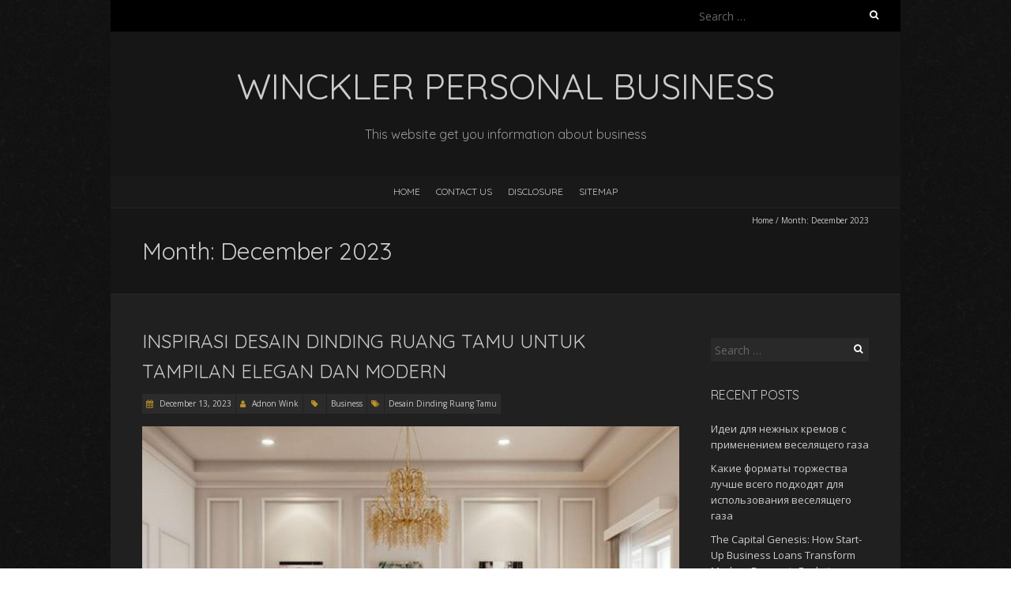

--- FILE ---
content_type: text/html; charset=UTF-8
request_url: https://wincklerpersonal.com/2023/12
body_size: 7795
content:
<!DOCTYPE html>
<!--[if lt IE 7 ]><html class="ie ie6" lang="en-US"><![endif]-->
<!--[if IE 7 ]><html class="ie ie7" lang="en-US"><![endif]-->
<!--[if IE 8 ]><html class="ie ie8" lang="en-US"><![endif]-->
<!--[if ( gte IE 9)|!(IE)]><!--><html lang="en-US"><!--<![endif]-->
<head>
<meta charset="UTF-8" />
<meta name="viewport" content="width=device-width, initial-scale=1, maximum-scale=1" />
<!--[if IE]><meta http-equiv="X-UA-Compatible" content="IE=edge,chrome=1"><![endif]-->
<link rel="profile" href="http://gmpg.org/xfn/11" />
<title>December 2023 &#8211; Winckler Personal Business</title>
<meta name='robots' content='max-image-preview:large' />
<link rel='dns-prefetch' href='//fonts.googleapis.com' />
<link rel="alternate" type="application/rss+xml" title="Winckler Personal Business &raquo; Feed" href="https://wincklerpersonal.com/feed" />
<link rel="alternate" type="application/rss+xml" title="Winckler Personal Business &raquo; Comments Feed" href="https://wincklerpersonal.com/comments/feed" />
<style id='wp-img-auto-sizes-contain-inline-css' type='text/css'>
img:is([sizes=auto i],[sizes^="auto," i]){contain-intrinsic-size:3000px 1500px}
/*# sourceURL=wp-img-auto-sizes-contain-inline-css */
</style>

<style id='wp-emoji-styles-inline-css' type='text/css'>

	img.wp-smiley, img.emoji {
		display: inline !important;
		border: none !important;
		box-shadow: none !important;
		height: 1em !important;
		width: 1em !important;
		margin: 0 0.07em !important;
		vertical-align: -0.1em !important;
		background: none !important;
		padding: 0 !important;
	}
/*# sourceURL=wp-emoji-styles-inline-css */
</style>
<link rel='stylesheet' id='wp-block-library-css' href='https://wincklerpersonal.com/wp-includes/css/dist/block-library/style.min.css?ver=6.9' type='text/css' media='all' />
<style id='global-styles-inline-css' type='text/css'>
:root{--wp--preset--aspect-ratio--square: 1;--wp--preset--aspect-ratio--4-3: 4/3;--wp--preset--aspect-ratio--3-4: 3/4;--wp--preset--aspect-ratio--3-2: 3/2;--wp--preset--aspect-ratio--2-3: 2/3;--wp--preset--aspect-ratio--16-9: 16/9;--wp--preset--aspect-ratio--9-16: 9/16;--wp--preset--color--black: #000000;--wp--preset--color--cyan-bluish-gray: #abb8c3;--wp--preset--color--white: #ffffff;--wp--preset--color--pale-pink: #f78da7;--wp--preset--color--vivid-red: #cf2e2e;--wp--preset--color--luminous-vivid-orange: #ff6900;--wp--preset--color--luminous-vivid-amber: #fcb900;--wp--preset--color--light-green-cyan: #7bdcb5;--wp--preset--color--vivid-green-cyan: #00d084;--wp--preset--color--pale-cyan-blue: #8ed1fc;--wp--preset--color--vivid-cyan-blue: #0693e3;--wp--preset--color--vivid-purple: #9b51e0;--wp--preset--gradient--vivid-cyan-blue-to-vivid-purple: linear-gradient(135deg,rgb(6,147,227) 0%,rgb(155,81,224) 100%);--wp--preset--gradient--light-green-cyan-to-vivid-green-cyan: linear-gradient(135deg,rgb(122,220,180) 0%,rgb(0,208,130) 100%);--wp--preset--gradient--luminous-vivid-amber-to-luminous-vivid-orange: linear-gradient(135deg,rgb(252,185,0) 0%,rgb(255,105,0) 100%);--wp--preset--gradient--luminous-vivid-orange-to-vivid-red: linear-gradient(135deg,rgb(255,105,0) 0%,rgb(207,46,46) 100%);--wp--preset--gradient--very-light-gray-to-cyan-bluish-gray: linear-gradient(135deg,rgb(238,238,238) 0%,rgb(169,184,195) 100%);--wp--preset--gradient--cool-to-warm-spectrum: linear-gradient(135deg,rgb(74,234,220) 0%,rgb(151,120,209) 20%,rgb(207,42,186) 40%,rgb(238,44,130) 60%,rgb(251,105,98) 80%,rgb(254,248,76) 100%);--wp--preset--gradient--blush-light-purple: linear-gradient(135deg,rgb(255,206,236) 0%,rgb(152,150,240) 100%);--wp--preset--gradient--blush-bordeaux: linear-gradient(135deg,rgb(254,205,165) 0%,rgb(254,45,45) 50%,rgb(107,0,62) 100%);--wp--preset--gradient--luminous-dusk: linear-gradient(135deg,rgb(255,203,112) 0%,rgb(199,81,192) 50%,rgb(65,88,208) 100%);--wp--preset--gradient--pale-ocean: linear-gradient(135deg,rgb(255,245,203) 0%,rgb(182,227,212) 50%,rgb(51,167,181) 100%);--wp--preset--gradient--electric-grass: linear-gradient(135deg,rgb(202,248,128) 0%,rgb(113,206,126) 100%);--wp--preset--gradient--midnight: linear-gradient(135deg,rgb(2,3,129) 0%,rgb(40,116,252) 100%);--wp--preset--font-size--small: 13px;--wp--preset--font-size--medium: 20px;--wp--preset--font-size--large: 36px;--wp--preset--font-size--x-large: 42px;--wp--preset--spacing--20: 0.44rem;--wp--preset--spacing--30: 0.67rem;--wp--preset--spacing--40: 1rem;--wp--preset--spacing--50: 1.5rem;--wp--preset--spacing--60: 2.25rem;--wp--preset--spacing--70: 3.38rem;--wp--preset--spacing--80: 5.06rem;--wp--preset--shadow--natural: 6px 6px 9px rgba(0, 0, 0, 0.2);--wp--preset--shadow--deep: 12px 12px 50px rgba(0, 0, 0, 0.4);--wp--preset--shadow--sharp: 6px 6px 0px rgba(0, 0, 0, 0.2);--wp--preset--shadow--outlined: 6px 6px 0px -3px rgb(255, 255, 255), 6px 6px rgb(0, 0, 0);--wp--preset--shadow--crisp: 6px 6px 0px rgb(0, 0, 0);}:where(.is-layout-flex){gap: 0.5em;}:where(.is-layout-grid){gap: 0.5em;}body .is-layout-flex{display: flex;}.is-layout-flex{flex-wrap: wrap;align-items: center;}.is-layout-flex > :is(*, div){margin: 0;}body .is-layout-grid{display: grid;}.is-layout-grid > :is(*, div){margin: 0;}:where(.wp-block-columns.is-layout-flex){gap: 2em;}:where(.wp-block-columns.is-layout-grid){gap: 2em;}:where(.wp-block-post-template.is-layout-flex){gap: 1.25em;}:where(.wp-block-post-template.is-layout-grid){gap: 1.25em;}.has-black-color{color: var(--wp--preset--color--black) !important;}.has-cyan-bluish-gray-color{color: var(--wp--preset--color--cyan-bluish-gray) !important;}.has-white-color{color: var(--wp--preset--color--white) !important;}.has-pale-pink-color{color: var(--wp--preset--color--pale-pink) !important;}.has-vivid-red-color{color: var(--wp--preset--color--vivid-red) !important;}.has-luminous-vivid-orange-color{color: var(--wp--preset--color--luminous-vivid-orange) !important;}.has-luminous-vivid-amber-color{color: var(--wp--preset--color--luminous-vivid-amber) !important;}.has-light-green-cyan-color{color: var(--wp--preset--color--light-green-cyan) !important;}.has-vivid-green-cyan-color{color: var(--wp--preset--color--vivid-green-cyan) !important;}.has-pale-cyan-blue-color{color: var(--wp--preset--color--pale-cyan-blue) !important;}.has-vivid-cyan-blue-color{color: var(--wp--preset--color--vivid-cyan-blue) !important;}.has-vivid-purple-color{color: var(--wp--preset--color--vivid-purple) !important;}.has-black-background-color{background-color: var(--wp--preset--color--black) !important;}.has-cyan-bluish-gray-background-color{background-color: var(--wp--preset--color--cyan-bluish-gray) !important;}.has-white-background-color{background-color: var(--wp--preset--color--white) !important;}.has-pale-pink-background-color{background-color: var(--wp--preset--color--pale-pink) !important;}.has-vivid-red-background-color{background-color: var(--wp--preset--color--vivid-red) !important;}.has-luminous-vivid-orange-background-color{background-color: var(--wp--preset--color--luminous-vivid-orange) !important;}.has-luminous-vivid-amber-background-color{background-color: var(--wp--preset--color--luminous-vivid-amber) !important;}.has-light-green-cyan-background-color{background-color: var(--wp--preset--color--light-green-cyan) !important;}.has-vivid-green-cyan-background-color{background-color: var(--wp--preset--color--vivid-green-cyan) !important;}.has-pale-cyan-blue-background-color{background-color: var(--wp--preset--color--pale-cyan-blue) !important;}.has-vivid-cyan-blue-background-color{background-color: var(--wp--preset--color--vivid-cyan-blue) !important;}.has-vivid-purple-background-color{background-color: var(--wp--preset--color--vivid-purple) !important;}.has-black-border-color{border-color: var(--wp--preset--color--black) !important;}.has-cyan-bluish-gray-border-color{border-color: var(--wp--preset--color--cyan-bluish-gray) !important;}.has-white-border-color{border-color: var(--wp--preset--color--white) !important;}.has-pale-pink-border-color{border-color: var(--wp--preset--color--pale-pink) !important;}.has-vivid-red-border-color{border-color: var(--wp--preset--color--vivid-red) !important;}.has-luminous-vivid-orange-border-color{border-color: var(--wp--preset--color--luminous-vivid-orange) !important;}.has-luminous-vivid-amber-border-color{border-color: var(--wp--preset--color--luminous-vivid-amber) !important;}.has-light-green-cyan-border-color{border-color: var(--wp--preset--color--light-green-cyan) !important;}.has-vivid-green-cyan-border-color{border-color: var(--wp--preset--color--vivid-green-cyan) !important;}.has-pale-cyan-blue-border-color{border-color: var(--wp--preset--color--pale-cyan-blue) !important;}.has-vivid-cyan-blue-border-color{border-color: var(--wp--preset--color--vivid-cyan-blue) !important;}.has-vivid-purple-border-color{border-color: var(--wp--preset--color--vivid-purple) !important;}.has-vivid-cyan-blue-to-vivid-purple-gradient-background{background: var(--wp--preset--gradient--vivid-cyan-blue-to-vivid-purple) !important;}.has-light-green-cyan-to-vivid-green-cyan-gradient-background{background: var(--wp--preset--gradient--light-green-cyan-to-vivid-green-cyan) !important;}.has-luminous-vivid-amber-to-luminous-vivid-orange-gradient-background{background: var(--wp--preset--gradient--luminous-vivid-amber-to-luminous-vivid-orange) !important;}.has-luminous-vivid-orange-to-vivid-red-gradient-background{background: var(--wp--preset--gradient--luminous-vivid-orange-to-vivid-red) !important;}.has-very-light-gray-to-cyan-bluish-gray-gradient-background{background: var(--wp--preset--gradient--very-light-gray-to-cyan-bluish-gray) !important;}.has-cool-to-warm-spectrum-gradient-background{background: var(--wp--preset--gradient--cool-to-warm-spectrum) !important;}.has-blush-light-purple-gradient-background{background: var(--wp--preset--gradient--blush-light-purple) !important;}.has-blush-bordeaux-gradient-background{background: var(--wp--preset--gradient--blush-bordeaux) !important;}.has-luminous-dusk-gradient-background{background: var(--wp--preset--gradient--luminous-dusk) !important;}.has-pale-ocean-gradient-background{background: var(--wp--preset--gradient--pale-ocean) !important;}.has-electric-grass-gradient-background{background: var(--wp--preset--gradient--electric-grass) !important;}.has-midnight-gradient-background{background: var(--wp--preset--gradient--midnight) !important;}.has-small-font-size{font-size: var(--wp--preset--font-size--small) !important;}.has-medium-font-size{font-size: var(--wp--preset--font-size--medium) !important;}.has-large-font-size{font-size: var(--wp--preset--font-size--large) !important;}.has-x-large-font-size{font-size: var(--wp--preset--font-size--x-large) !important;}
/*# sourceURL=global-styles-inline-css */
</style>

<style id='classic-theme-styles-inline-css' type='text/css'>
/*! This file is auto-generated */
.wp-block-button__link{color:#fff;background-color:#32373c;border-radius:9999px;box-shadow:none;text-decoration:none;padding:calc(.667em + 2px) calc(1.333em + 2px);font-size:1.125em}.wp-block-file__button{background:#32373c;color:#fff;text-decoration:none}
/*# sourceURL=/wp-includes/css/classic-themes.min.css */
</style>
<link rel='stylesheet' id='blackoot-css' href='https://wincklerpersonal.com/wp-content/themes/blackoot-lite/css/blackoot.min.css?ver=1.1.23' type='text/css' media='all' />
<link rel='stylesheet' id='blackoot-style-css' href='https://wincklerpersonal.com/wp-content/themes/blackoot-lite/style.css?ver=1.1.23' type='text/css' media='all' />
<link rel='stylesheet' id='font-awesome-css' href='https://wincklerpersonal.com/wp-content/themes/blackoot-lite/css/font-awesome/css/font-awesome.min.css?ver=1.1.23' type='text/css' media='all' />
<link rel='stylesheet' id='blackoot-webfonts-css' href='//fonts.googleapis.com/css?family=Open+Sans:400italic,700italic,400,700|Quicksand:400italic,700italic,400,700&#038;subset=latin,latin-ext' type='text/css' media='all' />
<script type="text/javascript" src="https://wincklerpersonal.com/wp-includes/js/jquery/jquery.min.js?ver=3.7.1" id="jquery-core-js"></script>
<script type="text/javascript" src="https://wincklerpersonal.com/wp-includes/js/jquery/jquery-migrate.min.js?ver=3.4.1" id="jquery-migrate-js"></script>
<script type="text/javascript" src="https://wincklerpersonal.com/wp-includes/js/hoverIntent.min.js?ver=1.10.2" id="hoverIntent-js"></script>
<script type="text/javascript" src="https://wincklerpersonal.com/wp-content/themes/blackoot-lite/js/blackoot.min.js?ver=1.1.23" id="blackoot-js"></script>
<link rel="https://api.w.org/" href="https://wincklerpersonal.com/wp-json/" /><link rel="EditURI" type="application/rsd+xml" title="RSD" href="https://wincklerpersonal.com/xmlrpc.php?rsd" />
<meta name="generator" content="WordPress 6.9" />
<style type="text/css" id="custom-background-css">
body.custom-background { background-image: url("https://wincklerpersonal.com/wp-content/themes/blackoot-lite/img/zwartevilt.png"); background-position: left top; background-size: auto; background-repeat: repeat; background-attachment: scroll; }
</style>
	</head>
<body class="archive date custom-background wp-theme-blackoot-lite">
<div id="main-wrap">
	<div id="header-wrap">
		<div id="tophead-wrap">
			<div class="container">
				<div class="tophead">
					<form role="search" method="get" class="search-form" action="https://wincklerpersonal.com/">
				<label>
					<span class="screen-reader-text">Search for:</span>
					<input type="search" class="search-field" placeholder="Search &hellip;" value="" name="s" />
				</label>
				<input type="submit" class="search-submit" value="Search" />
			</form>				</div>
			</div>
		</div>

		<div id="header">
			<div class="container">
				<div id="logo">
					<a href="https://wincklerpersonal.com" title='Winckler Personal Business' rel='home'>
													<h1 class="site-title">Winckler Personal Business</h1>
												</a>
				</div>
									<div id="tagline">This website get you information about business</div>
								</div>
		</div>

		<div id="nav-wrap">
			<div id="navbar" class="container">
				<div class="menu"><ul>
<li ><a href="https://wincklerpersonal.com/">Home</a></li><li class="page_item page-item-15"><a href="https://wincklerpersonal.com/contact-us">CONTACT US</a></li>
<li class="page_item page-item-13"><a href="https://wincklerpersonal.com/disclosure">DISCLOSURE</a></li>
<li class="page_item page-item-462"><a href="https://wincklerpersonal.com/sitemap">SITEMAP</a></li>
</ul></div>
			</div>
		</div>
	</div>
		<div id="page-title">
		<div class="container">
							<div id="breadcrumbs">
					<a href="https://wincklerpersonal.com">Home</a><span class="separator"> / </span>Month: <span>December 2023</span>				</div>
							<h1>Month: <span>December 2023</span></h1>
		</div>
	</div>
	<div id="main-content" class="container">
	<div id="page-container" class="with-sidebar">
						<div id="post-502" class="post-502 post type-post status-publish format-standard hentry category-business tag-desain-dinding-ruang-tamu">

					<h2 class="entry-title">
						<a href="https://wincklerpersonal.com/inspirasi-desain-dinding-ruang-tamu-untuk-tampilan-elegan-dan-modern.html" title="Inspirasi Desain Dinding Ruang Tamu untuk Tampilan Elegan dan Modern" rel="bookmark">
							Inspirasi Desain Dinding Ruang Tamu untuk Tampilan Elegan dan Modern						</a>
					</h2>

										<div class="postmetadata">
													<span class="meta-date post-date updated"><i class="fa fa-calendar"></i><a href="https://wincklerpersonal.com/inspirasi-desain-dinding-ruang-tamu-untuk-tampilan-elegan-dan-modern.html" title="Inspirasi Desain Dinding Ruang Tamu untuk Tampilan Elegan dan Modern" rel="bookmark">
								December 13, 2023							</a></span>
														<span class="meta-author author vcard"><i class="fa fa-user"></i>
								<a class="fn" href="http://wincklerpersonal.com" title="View all posts by Adnon Wink" rel="author">Adnon Wink</a>							</span>
														<div class="meta-category">
								<span class="category-icon" title="Category"><i class="fa fa-tag"></i></span>
								<a href="https://wincklerpersonal.com/category/business">Business</a>							</div>
							<div class="meta-tags"><span class="tags-icon"><i class="fa fa-tags"></i></span><a href="https://wincklerpersonal.com/tag/desain-dinding-ruang-tamu" rel="tag">Desain Dinding Ruang Tamu</a></div>					</div>
											<div class="post-content entry-content">
						<p><img decoding="async" class="aligncenter" src="https://i.imgur.com/4KG6fyB.jpg" /></p>
<p style="text-align: justify;">Desain interior sebuah rumah memegang peran penting dalam menciptakan atmosfer yang nyaman dan estetis, khususnya di ruang tamu. Desain dinding ruang tamu dapat menjadi kunci utama dalam memberikan tampilan yang elegan dan modern. Mari kita eksplorasi berbagai inspirasi yang dapat mengubah ruang tamu Anda menjadi sebuah masterpiece dengan panduan dari Galleria.</p>
<h2 style="text-align: justify;"><strong>Elemen Geometris yang Memukau</strong></h2>
<p style="text-align: justify;">Pertama-tama, bermainlah dengan elemen geometris untuk menciptakan tampilan yang memukau. Penerapan desain dinding ruang tamu yang menggunakan bentuk-bentuk abstrak atau pola geometris dapat memberikan sentuhan modern yang eksklusif. Misalnya, panel dinding dengan kombinasi segi enam dan garis-garis simetris dapat menciptakan dimensi visual yang unik.</p>
<h2 style="text-align: justify;"><strong>Permainan Warna yang Elegan</strong></h2>
<p style="text-align: justify;">Warna memegang peran krusial dalam mencapai tampilan yang elegan dan modern. Pilihlah palet warna netral seperti abu-abu, putih, atau krem untuk dinding utama, dan kontras dengan aksen warna yang lebih tajam pada elemen dekoratif. Sebuah lukisan dinding dengan warna-warna mencolok atau rak apung dengan desain unik dapat menjadi titik fokus yang menarik perhatian.</p>
<h2 style="text-align: justify;"><strong>Material Berkualitas Tinggi</strong></h2>
<p style="text-align: justify;">Desain elegan membutuhkan material berkualitas tinggi. Pertimbangkan penggunaan bahan-bahan seperti batu alam, marmer, atau kayu dengan tekstur khusus. Selain memberikan kesan mewah, material berkualitas juga memberikan daya tahan dan keberlanjutan. Sentuhan organik dari kayu, misalnya, dapat memberikan keseimbangan antara modernitas dan &hellip; <a href="https://wincklerpersonal.com/inspirasi-desain-dinding-ruang-tamu-untuk-tampilan-elegan-dan-modern.html" class="read-more">Read the rest </a></p>					</div>

				</div>

				<hr />
						<div class="page_nav">
					</div>

	</div>

	<div id="sidebar-container">
		<ul id="sidebar">
	<li id="search-2" class="widget widget_search"><form role="search" method="get" class="search-form" action="https://wincklerpersonal.com/">
				<label>
					<span class="screen-reader-text">Search for:</span>
					<input type="search" class="search-field" placeholder="Search &hellip;" value="" name="s" />
				</label>
				<input type="submit" class="search-submit" value="Search" />
			</form></li>
<li id="magenet_widget-2" class="widget widget_magenet_widget"><aside class="widget magenet_widget_box"><div class="mads-block"></div></aside></li>

		<li id="recent-posts-2" class="widget widget_recent_entries">
		<h3 class="widget-title">Recent Posts</h3>
		<ul>
											<li>
					<a href="https://wincklerpersonal.com/ideas-for-gentle-creams-using-laughing-gas.html">Идеи для нежных кремов с применением веселящего газа</a>
									</li>
											<li>
					<a href="https://wincklerpersonal.com/what-types-of-celebrations-are-best-suited-for-the-use-of-laughing-gas.html">Какие форматы торжества лучше всего подходят для использования веселящего газа</a>
									</li>
											<li>
					<a href="https://wincklerpersonal.com/the-capital-genesis-how-start-up-business-loans-transform-modern-economic-evolution.html">The Capital Genesis: How Start-Up Business Loans Transform Modern Economic Evolution</a>
									</li>
											<li>
					<a href="https://wincklerpersonal.com/why-nitrous-oxide-is-more-than-just-entertainment.html">Почему закись азота – больше, чем просто развлечение</a>
									</li>
											<li>
					<a href="https://wincklerpersonal.com/how-to-choose-the-right-accounting-software-for-your-small-business.html">How to Choose the Right Accounting Software for Your Small Business</a>
									</li>
											<li>
					<a href="https://wincklerpersonal.com/what-are-the-benefits-of-professional-tax-preparation-in-christiansburg-va.html">What are the Benefits of Professional Tax Preparation in Christiansburg, VA?</a>
									</li>
											<li>
					<a href="https://wincklerpersonal.com/how-to-prepare-your-business-for-audit-a-step-by-step-guide.html">How to Prepare Your Business for Audit: A Step-by-Step Guide</a>
									</li>
											<li>
					<a href="https://wincklerpersonal.com/how-an-accountant-in-louisville-can-help-streamline-your-business-operations.html">How an Accountant in Louisville Can Help Streamline Your Business Operations?</a>
									</li>
											<li>
					<a href="https://wincklerpersonal.com/what-you-need-to-know-about-state-vs-federal-tax-changes.html">What You Need to Know About State vs. Federal Tax Changes?</a>
									</li>
											<li>
					<a href="https://wincklerpersonal.com/hiring-a-real-estate-accountant-in-charlotte-optimizing-your-investment-and-making-informed-decisions.html">Hiring a Real Estate Accountant in Charlotte: Optimizing Your Investment and Making Informed Decisions</a>
									</li>
					</ul>

		</li>
<li id="archives-3" class="widget widget_archive"><h3 class="widget-title">Archives</h3>
			<ul>
					<li><a href='https://wincklerpersonal.com/2025/12'>December 2025</a></li>
	<li><a href='https://wincklerpersonal.com/2025/10'>October 2025</a></li>
	<li><a href='https://wincklerpersonal.com/2025/04'>April 2025</a></li>
	<li><a href='https://wincklerpersonal.com/2025/03'>March 2025</a></li>
	<li><a href='https://wincklerpersonal.com/2025/01'>January 2025</a></li>
	<li><a href='https://wincklerpersonal.com/2024/12'>December 2024</a></li>
	<li><a href='https://wincklerpersonal.com/2024/11'>November 2024</a></li>
	<li><a href='https://wincklerpersonal.com/2024/10'>October 2024</a></li>
	<li><a href='https://wincklerpersonal.com/2024/09'>September 2024</a></li>
	<li><a href='https://wincklerpersonal.com/2024/07'>July 2024</a></li>
	<li><a href='https://wincklerpersonal.com/2023/12' aria-current="page">December 2023</a></li>
	<li><a href='https://wincklerpersonal.com/2023/11'>November 2023</a></li>
	<li><a href='https://wincklerpersonal.com/2023/08'>August 2023</a></li>
	<li><a href='https://wincklerpersonal.com/2023/07'>July 2023</a></li>
	<li><a href='https://wincklerpersonal.com/2023/03'>March 2023</a></li>
	<li><a href='https://wincklerpersonal.com/2022/12'>December 2022</a></li>
	<li><a href='https://wincklerpersonal.com/2022/11'>November 2022</a></li>
	<li><a href='https://wincklerpersonal.com/2022/10'>October 2022</a></li>
	<li><a href='https://wincklerpersonal.com/2021/03'>March 2021</a></li>
	<li><a href='https://wincklerpersonal.com/2020/09'>September 2020</a></li>
	<li><a href='https://wincklerpersonal.com/2020/08'>August 2020</a></li>
	<li><a href='https://wincklerpersonal.com/2020/04'>April 2020</a></li>
	<li><a href='https://wincklerpersonal.com/2020/03'>March 2020</a></li>
	<li><a href='https://wincklerpersonal.com/2020/02'>February 2020</a></li>
	<li><a href='https://wincklerpersonal.com/2020/01'>January 2020</a></li>
	<li><a href='https://wincklerpersonal.com/2019/12'>December 2019</a></li>
	<li><a href='https://wincklerpersonal.com/2019/11'>November 2019</a></li>
	<li><a href='https://wincklerpersonal.com/2019/10'>October 2019</a></li>
	<li><a href='https://wincklerpersonal.com/2019/09'>September 2019</a></li>
	<li><a href='https://wincklerpersonal.com/2019/08'>August 2019</a></li>
	<li><a href='https://wincklerpersonal.com/2019/07'>July 2019</a></li>
	<li><a href='https://wincklerpersonal.com/2019/06'>June 2019</a></li>
			</ul>

			</li>
<li id="categories-2" class="widget widget_categories"><h3 class="widget-title">Categories</h3>
			<ul>
					<li class="cat-item cat-item-1"><a href="https://wincklerpersonal.com/category/business">Business</a>
</li>
	<li class="cat-item cat-item-2"><a href="https://wincklerpersonal.com/category/personal-business">Personal Business</a>
</li>
			</ul>

			</li>
<li id="php_widget-4" class="widget php_widget"><a style="display:none"> <img src="https://accessily.com/img/Accessily_badge.png" id="787857142835841_accessily_4729" width="80px"></a>
</li>
</ul>
	</div>

</div>
<!-- wmm w --><div id="sub-footer">
	<div class="container">
		<div class="sub-footer-left">
			<p>

			
			Copyright &copy; 2026, Winckler Personal Business. Proudly powered by <a href="https://wordpress.org/" title="Semantic Personal Publishing Platform">WordPress</a>. Blackoot design by <a href="https://www.iceablethemes.com" title="Free and Premium WordPress Themes">Iceable Themes</a>.

			</p>
		</div>

		<div class="sub-footer-right">
			<div class="menu"><ul>
<li ><a href="https://wincklerpersonal.com/">Home</a></li><li class="page_item page-item-15"><a href="https://wincklerpersonal.com/contact-us">CONTACT US</a></li>
<li class="page_item page-item-13"><a href="https://wincklerpersonal.com/disclosure">DISCLOSURE</a></li>
<li class="page_item page-item-462"><a href="https://wincklerpersonal.com/sitemap">SITEMAP</a></li>
</ul></div>
		</div>
	</div>
</div>

</div>

<script type="speculationrules">
{"prefetch":[{"source":"document","where":{"and":[{"href_matches":"/*"},{"not":{"href_matches":["/wp-*.php","/wp-admin/*","/wp-content/uploads/*","/wp-content/*","/wp-content/plugins/*","/wp-content/themes/blackoot-lite/*","/*\\?(.+)"]}},{"not":{"selector_matches":"a[rel~=\"nofollow\"]"}},{"not":{"selector_matches":".no-prefetch, .no-prefetch a"}}]},"eagerness":"conservative"}]}
</script>
<script id="wp-emoji-settings" type="application/json">
{"baseUrl":"https://s.w.org/images/core/emoji/17.0.2/72x72/","ext":".png","svgUrl":"https://s.w.org/images/core/emoji/17.0.2/svg/","svgExt":".svg","source":{"concatemoji":"https://wincklerpersonal.com/wp-includes/js/wp-emoji-release.min.js?ver=6.9"}}
</script>
<script type="module">
/* <![CDATA[ */
/*! This file is auto-generated */
const a=JSON.parse(document.getElementById("wp-emoji-settings").textContent),o=(window._wpemojiSettings=a,"wpEmojiSettingsSupports"),s=["flag","emoji"];function i(e){try{var t={supportTests:e,timestamp:(new Date).valueOf()};sessionStorage.setItem(o,JSON.stringify(t))}catch(e){}}function c(e,t,n){e.clearRect(0,0,e.canvas.width,e.canvas.height),e.fillText(t,0,0);t=new Uint32Array(e.getImageData(0,0,e.canvas.width,e.canvas.height).data);e.clearRect(0,0,e.canvas.width,e.canvas.height),e.fillText(n,0,0);const a=new Uint32Array(e.getImageData(0,0,e.canvas.width,e.canvas.height).data);return t.every((e,t)=>e===a[t])}function p(e,t){e.clearRect(0,0,e.canvas.width,e.canvas.height),e.fillText(t,0,0);var n=e.getImageData(16,16,1,1);for(let e=0;e<n.data.length;e++)if(0!==n.data[e])return!1;return!0}function u(e,t,n,a){switch(t){case"flag":return n(e,"\ud83c\udff3\ufe0f\u200d\u26a7\ufe0f","\ud83c\udff3\ufe0f\u200b\u26a7\ufe0f")?!1:!n(e,"\ud83c\udde8\ud83c\uddf6","\ud83c\udde8\u200b\ud83c\uddf6")&&!n(e,"\ud83c\udff4\udb40\udc67\udb40\udc62\udb40\udc65\udb40\udc6e\udb40\udc67\udb40\udc7f","\ud83c\udff4\u200b\udb40\udc67\u200b\udb40\udc62\u200b\udb40\udc65\u200b\udb40\udc6e\u200b\udb40\udc67\u200b\udb40\udc7f");case"emoji":return!a(e,"\ud83e\u1fac8")}return!1}function f(e,t,n,a){let r;const o=(r="undefined"!=typeof WorkerGlobalScope&&self instanceof WorkerGlobalScope?new OffscreenCanvas(300,150):document.createElement("canvas")).getContext("2d",{willReadFrequently:!0}),s=(o.textBaseline="top",o.font="600 32px Arial",{});return e.forEach(e=>{s[e]=t(o,e,n,a)}),s}function r(e){var t=document.createElement("script");t.src=e,t.defer=!0,document.head.appendChild(t)}a.supports={everything:!0,everythingExceptFlag:!0},new Promise(t=>{let n=function(){try{var e=JSON.parse(sessionStorage.getItem(o));if("object"==typeof e&&"number"==typeof e.timestamp&&(new Date).valueOf()<e.timestamp+604800&&"object"==typeof e.supportTests)return e.supportTests}catch(e){}return null}();if(!n){if("undefined"!=typeof Worker&&"undefined"!=typeof OffscreenCanvas&&"undefined"!=typeof URL&&URL.createObjectURL&&"undefined"!=typeof Blob)try{var e="postMessage("+f.toString()+"("+[JSON.stringify(s),u.toString(),c.toString(),p.toString()].join(",")+"));",a=new Blob([e],{type:"text/javascript"});const r=new Worker(URL.createObjectURL(a),{name:"wpTestEmojiSupports"});return void(r.onmessage=e=>{i(n=e.data),r.terminate(),t(n)})}catch(e){}i(n=f(s,u,c,p))}t(n)}).then(e=>{for(const n in e)a.supports[n]=e[n],a.supports.everything=a.supports.everything&&a.supports[n],"flag"!==n&&(a.supports.everythingExceptFlag=a.supports.everythingExceptFlag&&a.supports[n]);var t;a.supports.everythingExceptFlag=a.supports.everythingExceptFlag&&!a.supports.flag,a.supports.everything||((t=a.source||{}).concatemoji?r(t.concatemoji):t.wpemoji&&t.twemoji&&(r(t.twemoji),r(t.wpemoji)))});
//# sourceURL=https://wincklerpersonal.com/wp-includes/js/wp-emoji-loader.min.js
/* ]]> */
</script>

<script defer src="https://static.cloudflareinsights.com/beacon.min.js/vcd15cbe7772f49c399c6a5babf22c1241717689176015" integrity="sha512-ZpsOmlRQV6y907TI0dKBHq9Md29nnaEIPlkf84rnaERnq6zvWvPUqr2ft8M1aS28oN72PdrCzSjY4U6VaAw1EQ==" data-cf-beacon='{"version":"2024.11.0","token":"a02a404b874f4288b2405d97843f039d","r":1,"server_timing":{"name":{"cfCacheStatus":true,"cfEdge":true,"cfExtPri":true,"cfL4":true,"cfOrigin":true,"cfSpeedBrain":true},"location_startswith":null}}' crossorigin="anonymous"></script>
</body>
</html>


<!-- Page cached by LiteSpeed Cache 7.7 on 2026-01-22 10:45:32 -->